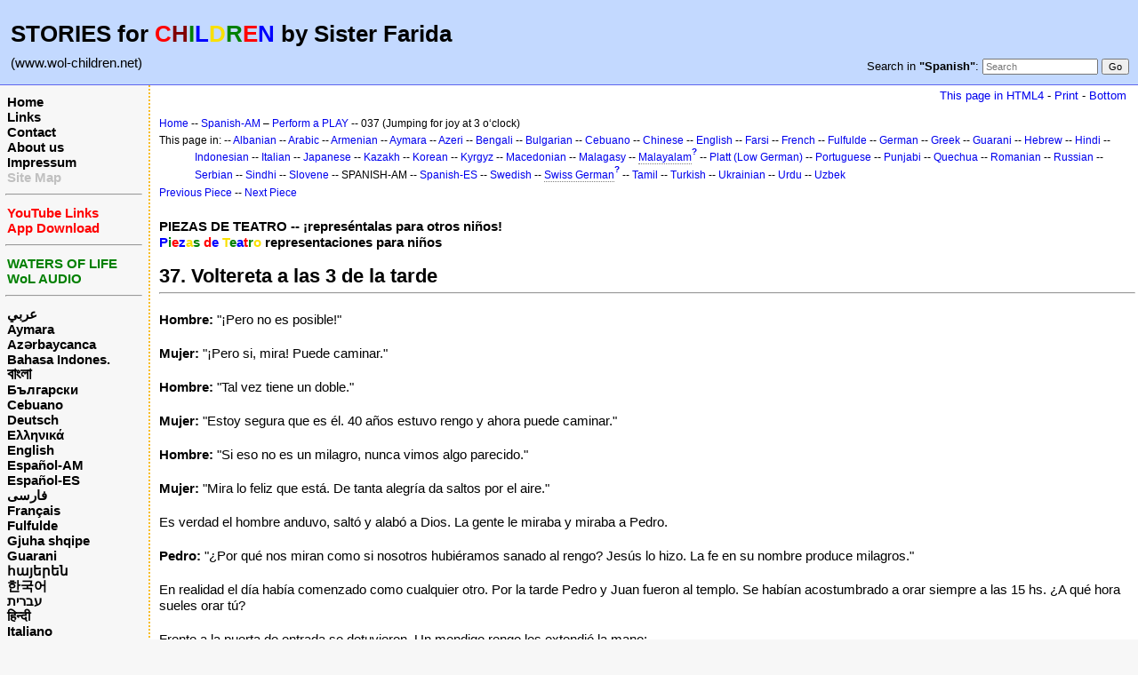

--- FILE ---
content_type: text/html; charset=UTF-8
request_url: https://www.wol-children.net/index.php?n=Spanish.GTdramaCh037
body_size: 4803
content:
<!DOCTYPE html>
<html lang="es">
<head>
  <title>Spanish-AM, Dramas: Piece 037 – Voltereta a las 3 de la tarde | Waters of Life for Children</title>
  <meta name="viewport" content="width=device-width, initial-scale=1"/>
  <link rel='stylesheet' href='https://www.wol-children.net/pub/skins/index/skin.css' type='text/css' />
  <!--HTMLHeader--><style type='text/css'><!--.noPmTOC, .PmTOCdiv:empty {display:none;}
.PmTOCdiv { display: inline-block; font-size: 13px; overflow: auto; max-height: 500px;}
.PmTOCdiv a { text-decoration: none; display: block; line-height: 1;}
.back-arrow {font-size: .8rem; text-decoration: none; vertical-align: text-top;}
#PmTOCchk + label {cursor: pointer;}
#PmTOCchk {display: none;}
#PmTOCchk:not(:checked) + label > .pmtoc-show {display: none;}
#PmTOCchk:checked + label > .pmtoc-hide {display: none;}
#PmTOCchk:checked + label + div {display: none;}table.sortable th { cursor: pointer; }
table.sortable th::after { color: transparent; content: "\00A0\025B8"; }
table.sortable th:hover::after { color: inherit; content: "\00A0\025B8"; }
table.sortable th.dir-u::after { color: inherit; content: "\00A0\025BE"; }
table.sortable th.dir-d::after { color: inherit; content: "\00A0\025B4"; }
--></style><meta http-equiv='Content-Type' content='text/html; charset=utf-8' />  <meta name='robots' content='index,follow' />

</head>
<body>
  <div id="bodywrap">
    <input id="wikileft-toggle" type="checkbox"/>
    <label for="wikileft-toggle" id="wikileft-toggle-label"></label>

    <input id="wikihead-search-toggle" type="checkbox"/>
    <label for="wikihead-search-toggle" id="wikihead-search-toggle-label"></label>
    <input id="wikicmds-toggle" type="checkbox"/>


<!--PageHeaderFmt-->
    <header id="wikihead">	
      <div id="wikihead-content">
	    <h2><big><strong>STORIES for <span  style='color: red;'>C</span><span  style='color: maroon;'>H</span><span  style='color: green;'>I</span><span  style='color: blue;'>L</span><span  style='color: #f9e000;'>D</span><span  style='color: green;'>R</span><span  style='color: red;'>E</span><span  style='color: blue;'>N</span> by Sister Farida</strong></big></h2>
<p><big>(www.wol-children.net)</big>
</p>


	    <form id="wikihead-searchform" action="https://www.wol-children.net/index.php" method="get">
          <span id="wikihead-searchlink">Search in <b>"Spanish"</b>:</span>
          <input type="hidden" name="n" value="Spanish.GTdramaCh037" />
          <input type="hidden" name="action" value="search" />
          <input id="wikihead-searchquery" type="search" name="q" value="" class="inputbox searchbox" placeholder="Search" />
          <input id="wikihead-searchsubmitbtn" type="submit" class="inputbutton searchbutton" value="Go" />
        </form>
		
      </div><!--wikiheadcontent-->
    </header><!--wikihead-->
<!--/PageHeaderFmt-->

    <div id="wikimid">
<!--PageLeftFmt-->
      <nav id="wikisidebar">
        <div id="wikileft">
          <p class='sidehead'> <a class='wikilink' href='https://www.wol-children.net/index.php?n=Main.Main'>Home</a><br /> <a class='wikilink' href='https://www.wol-children.net/index.php?n=Main.Links'>Links</a><br /> <a class='wikilink' href='https://www.wol-children.net/index.php?n=Main.Contact'>Contact</a><br /> <a class='wikilink' href='https://www.wol-children.net/index.php?n=Main.AboutUs'>About us</a><br /> <a class='wikilink' href='https://www.wol-children.net/index.php?n=Main.Impressum'>Impressum</a><br /> <a class='wikilink' href='https://www.wol-children.net/index.php?n=Main.SiteMap'><span  style='color: silver;'>Site Map</span></a>
</p><hr />
<p class='sidehead'> <a class='wikilink' href='https://www.wol-children.net/index.php?n=Main.Links#Ch001'><span  style='color: red;'>YouTube Links</span></a><br /> <a class='wikilink' href='https://www.wol-children.net/index.php?n=Main.Links#Ch002'><span  style='color: red;'>App Download</span></a>
</p><hr />
<p class='sidehead'> <a target='_blank'  class='urllink' href='http://www.waters-of-life.net' rel='nofollow'><span  style='color: green;'>WATERS OF LIFE</span></a><br /> <a target='_blank'  class='urllink' href='http://www.wol-audio.net' rel='nofollow'><span  style='color: green;'>WoL AUDIO</span></a>
</p><hr />
<p class='sidehead'> <a class='wikilink' href='https://www.wol-children.net/index.php?n=Arabic.Main'>عربي</a><br /> <a class='wikilink' href='https://www.wol-children.net/index.php?n=Aymara.Main'>Aymara</a><br /> <a class='wikilink' href='https://www.wol-children.net/index.php?n=Azeri.Main'>Azərbaycanca</a><br /> <a class='wikilink' href='https://www.wol-children.net/index.php?n=Indonesian.Main'>Bahasa Indones.</a><br /> <a class='wikilink' href='https://www.wol-children.net/index.php?n=Bengali.Main'><big>বাংলা</big></a><br /> <a class='wikilink' href='https://www.wol-children.net/index.php?n=Bulgarian.Main'>Български</a><br /> <a class='wikilink' href='https://www.wol-children.net/index.php?n=Cebuano.Main'>Cebuano</a><br /> <a class='wikilink' href='https://www.wol-children.net/index.php?n=German.Main'>Deutsch</a><br /> <a class='wikilink' href='https://www.wol-children.net/index.php?n=Greek.Main'>Ελληνικά</a><br /> <a class='wikilink' href='https://www.wol-children.net/index.php?n=English.Main'>English</a><br /> <a class='wikilink' href='https://www.wol-children.net/index.php?n=Spanish.Main'>Español-AM</a><br /> <a class='wikilink' href='https://www.wol-children.net/index.php?n=Espa%c3%b1ol.Main'>Español-ES</a><br /> <a class='wikilink' href='https://www.wol-children.net/index.php?n=Farsi.Main'>فارسی</a><br /> <a class='wikilink' href='https://www.wol-children.net/index.php?n=French.Main'>Français</a><br /> <a class='wikilink' href='https://www.wol-children.net/index.php?n=Fulfulde.Main'>Fulfulde</a><br /> <a class='wikilink' href='https://www.wol-children.net/index.php?n=Albanian.Main'>Gjuha shqipe</a><br /> <a class='wikilink' href='https://www.wol-children.net/index.php?n=Guarani.Main'>Guarani</a><br /> <a class='wikilink' href='https://www.wol-children.net/index.php?n=Armenian.Main'>հայերեն</a><br /> <a class='wikilink' href='https://www.wol-children.net/index.php?n=Korean.Main'>한국어</a><br /> <a class='wikilink' href='https://www.wol-children.net/index.php?n=Hebrew.Main'>עברית</a><br /> <a class='wikilink' href='https://www.wol-children.net/index.php?n=Hindi.Main'>हिन्दी</a><br /> <a class='wikilink' href='https://www.wol-children.net/index.php?n=Italian.Main'>Italiano</a><br /> <a class='wikilink' href='https://www.wol-children.net/index.php?n=Kazakh.Main'>Қазақша</a><br /> <a class='wikilink' href='https://www.wol-children.net/index.php?n=Kyrgyz.Main'>Кыргызча</a><br /> <a class='wikilink' href='https://www.wol-children.net/index.php?n=Macedonian.Main'>Македонски</a><br /> <a class='wikilink' href='https://www.wol-children.net/index.php?n=Malagasy.Main'>Malagasy</a><br />  <span  style='color: silver;'><a style='color: silver' class='wikilink' href='https://www.wol-children.net/index.php?n=Malayalam.Main'><big>മലയാളം</big></a><br /></span> <a class='wikilink' href='https://www.wol-children.net/index.php?n=Japanese.Main'>日本語</a><br /> <a class='wikilink' href='https://www.wol-children.net/index.php?n=Uzbek.Main'>O‘zbek</a><br /> <a class='wikilink' href='https://www.wol-children.net/index.php?n=Platt.Main'>Plattdüütsch</a><br /> <a class='wikilink' href='https://www.wol-children.net/index.php?n=Portuguese.Main'>Português</a><br /> <a class='wikilink' href='https://www.wol-children.net/index.php?n=Punjabi.Main'>پن٘جابی</a><br /> <a class='wikilink' href='https://www.wol-children.net/index.php?n=Quechua.Main'>Quechua</a><br /> <a class='wikilink' href='https://www.wol-children.net/index.php?n=Romanian.Main'>Română</a><br /> <a class='wikilink' href='https://www.wol-children.net/index.php?n=Russian.Main'>Русский</a><br /> <a class='wikilink' href='https://www.wol-children.net/index.php?n=SwissGerman.Main'>Schwyzerdütsch</a><br /> <a class='wikilink' href='https://www.wol-children.net/index.php?n=Serbian.Main'>Srpski/Српски</a><br /> <a class='wikilink' href='https://www.wol-children.net/index.php?n=Sindhi.Main'>سِنڌِي‎</a><br /> <a class='wikilink' href='https://www.wol-children.net/index.php?n=Slovene.Main'>Slovenščina</a><br /> <a class='wikilink' href='https://www.wol-children.net/index.php?n=Swedish.Main'>Svenska</a><br /> <a class='wikilink' href='https://www.wol-children.net/index.php?n=Tamil.Main'>தமிழ்</a><br /> <a class='wikilink' href='https://www.wol-children.net/index.php?n=Turkish.Main'>Türkçe</a><br /> <a class='wikilink' href='https://www.wol-children.net/index.php?n=Ukrainian.Main'>Українська</a><br /> <a class='wikilink' href='https://www.wol-children.net/index.php?n=Urdu.Main'>اردو</a><br /> <a class='wikilink' href='https://www.wol-children.net/index.php?n=Chinese.Main'>中文</a>
</p>

        </div>
      </nav>
<!--/PageLeftFmt-->

      <div id="wikibody">
        <main>

        <div id='thispath'>
          <a rel="nofollow" href='html4.php?n=Spanish.GTdramaCh037' title='If you have an older browser, use this site'>This page in HTML4</a> -
          <a rel="nofollow" href='https://www.wol-children.net/index.php?n=Spanish.GTdramaCh037?action=print' target='_blank' title='Print this Page'>Print</a> -
          <a rel="nofollow" href='https://www.wol-children.net/index.php?n=Spanish.GTdramaCh037#bottom' title='Go to bottom of this page'>Bottom</a>
        </div>

<!--PageText-->
<div id='wikitext'>
<p><span style='font-size:83%'> <a class='wikilink' href='https://www.wol-children.net/index.php?n=Main.Main'>Home</a> -- <a class='wikilink' href='https://www.wol-children.net/index.php?n=Spanish.Main'>Spanish-AM</a> – <a class='wikilink' href='https://www.wol-children.net/index.php?n=Spanish.GTdrama'>Perform a PLAY</a> -- 037 (Jumping for joy at 3 o‘clock) </span>
</p><div class='outdent'><span style='font-size:83%'> This page in: -- <a class='wikilink' href='https://www.wol-children.net/index.php?n=Albanian.GTdramaCh037'>Albanian</a> -- <a class='wikilink' href='https://www.wol-children.net/index.php?n=Arabic.GTdramaCh037'>Arabic</a> -- <a class='wikilink' href='https://www.wol-children.net/index.php?n=Armenian.GTdramaCh037'>Armenian</a> -- <a class='wikilink' href='https://www.wol-children.net/index.php?n=Aymara.GTdramaCh037'>Aymara</a> -- <a class='wikilink' href='https://www.wol-children.net/index.php?n=Azeri.GTdramaCh037'>Azeri</a> -- <a class='wikilink' href='https://www.wol-children.net/index.php?n=Bengali.GTdramaCh037'>Bengali</a> -- <a class='wikilink' href='https://www.wol-children.net/index.php?n=Bulgarian.GTdramaCh037'>Bulgarian</a> -- <a class='wikilink' href='https://www.wol-children.net/index.php?n=Cebuano.GTdramaCh037'>Cebuano</a> -- <a class='wikilink' href='https://www.wol-children.net/index.php?n=Chinese.GTdramaCh037'>Chinese</a> -- <a class='wikilink' href='https://www.wol-children.net/index.php?n=English.GTdramaCh037'>English</a> -- <a class='wikilink' href='https://www.wol-children.net/index.php?n=Farsi.GTdramaCh037'>Farsi</a> -- <a class='wikilink' href='https://www.wol-children.net/index.php?n=French.GTdramaCh037'>French</a> -- <a class='wikilink' href='https://www.wol-children.net/index.php?n=Fulfulde.GTdramaCh037'>Fulfulde</a> -- <a class='wikilink' href='https://www.wol-children.net/index.php?n=German.GTdramaCh037'>German</a> -- <a class='wikilink' href='https://www.wol-children.net/index.php?n=Greek.GTdramaCh037'>Greek</a> -- <a class='wikilink' href='https://www.wol-children.net/index.php?n=Guarani.GTdramaCh037'>Guarani</a> -- <a class='wikilink' href='https://www.wol-children.net/index.php?n=Hebrew.GTdramaCh037'>Hebrew</a> -- <a class='wikilink' href='https://www.wol-children.net/index.php?n=Hindi.GTdramaCh037'>Hindi</a> -- <a class='wikilink' href='https://www.wol-children.net/index.php?n=Indonesian.GTdramaCh037'>Indonesian</a> -- <a class='wikilink' href='https://www.wol-children.net/index.php?n=Italian.GTdramaCh037'>Italian</a> -- <a class='wikilink' href='https://www.wol-children.net/index.php?n=Japanese.GTdramaCh037'>Japanese</a> -- <a class='wikilink' href='https://www.wol-children.net/index.php?n=Kazakh.GTdramaCh037'>Kazakh</a> -- <a class='wikilink' href='https://www.wol-children.net/index.php?n=Korean.GTdramaCh037'>Korean</a> -- <a class='wikilink' href='https://www.wol-children.net/index.php?n=Kyrgyz.GTdramaCh037'>Kyrgyz</a> -- <a class='wikilink' href='https://www.wol-children.net/index.php?n=Macedonian.GTdramaCh037'>Macedonian</a> -- <a class='wikilink' href='https://www.wol-children.net/index.php?n=Malagasy.GTdramaCh037'>Malagasy</a> -- <a class='createlinktext' rel='nofollow'
    href='https://www.wol-children.net/index.php?n=Malayalam.GTdramaCh037?action=edit'>Malayalam</a><a rel='nofollow' 
    class='createlink' href='https://www.wol-children.net/index.php?n=Malayalam.GTdramaCh037?action=edit'>?</a> -- <a class='wikilink' href='https://www.wol-children.net/index.php?n=Platt.GTdramaCh037'>Platt (Low German)</a> -- <a class='wikilink' href='https://www.wol-children.net/index.php?n=Portuguese.GTdramaCh037'>Portuguese</a> -- <a class='wikilink' href='https://www.wol-children.net/index.php?n=Punjabi.GTdramaCh037'>Punjabi</a> -- <a class='wikilink' href='https://www.wol-children.net/index.php?n=Quechua.GTdramaCh037'>Quechua</a> -- <a class='wikilink' href='https://www.wol-children.net/index.php?n=Romanian.GTdramaCh037'>Romanian</a> -- <a class='wikilink' href='https://www.wol-children.net/index.php?n=Russian.GTdramaCh037'>Russian</a> -- <a class='wikilink' href='https://www.wol-children.net/index.php?n=Serbian.GTdramaCh037'>Serbian</a> -- <a class='wikilink' href='https://www.wol-children.net/index.php?n=Sindhi.GTdramaCh037'>Sindhi</a> -- <a class='wikilink' href='https://www.wol-children.net/index.php?n=Slovene.GTdramaCh037'>Slovene</a> -- SPANISH-AM -- <a class='wikilink' href='https://www.wol-children.net/index.php?n=Espa%c3%b1ol.GTdramaCh037'>Spanish-ES</a> -- <a class='wikilink' href='https://www.wol-children.net/index.php?n=Swedish.GTdramaCh037'>Swedish</a> -- <a class='createlinktext' rel='nofollow'
    href='https://www.wol-children.net/index.php?n=SwissGerman.GTdramaCh037?action=edit'>Swiss German</a><a rel='nofollow' 
    class='createlink' href='https://www.wol-children.net/index.php?n=SwissGerman.GTdramaCh037?action=edit'>?</a> -- <a class='wikilink' href='https://www.wol-children.net/index.php?n=Tamil.GTdramaCh037'>Tamil</a> -- <a class='wikilink' href='https://www.wol-children.net/index.php?n=Turkish.GTdramaCh037'>Turkish</a> -- <a class='wikilink' href='https://www.wol-children.net/index.php?n=Ukrainian.GTdramaCh037'>Ukrainian</a> -- <a class='wikilink' href='https://www.wol-children.net/index.php?n=Urdu.GTdramaCh037'>Urdu</a> -- <a class='wikilink' href='https://www.wol-children.net/index.php?n=Uzbek.GTdramaCh037'>Uzbek</a> </span>
</div><p><span style='font-size:83%'> <a class='wikilink' href='https://www.wol-children.net/index.php?n=Spanish.GTdramaCh036'>Previous Piece</a> -- <a class='wikilink' href='https://www.wol-children.net/index.php?n=Spanish.GTdramaCh038'>Next Piece</a> </span>
</p>
<div class='vspace'></div><div class='outdent'><strong>PIEZAS DE TEATRO -- ¡represéntalas para otros niños!</strong>
</div><div class='outdent'><strong><span  style='color: blue;'>P</span><span  style='color: green;'>i</span><span  style='color: red;'>e</span><span  style='color: blue;'>z</span><span  style='color: #f9e000;'>a</span><span  style='color: green;'>s </span><span  style='color: red;'>d</span><span  style='color: blue;'>e </span><span  style='color: #f9e000;'>T</span><span  style='color: green;'>e</span><span  style='color: blue;'>a</span><span  style='color: red;'>t</span><span  style='color: green;'>r</span><span  style='color: #f9e000;'>o</span> representaciones para niños</strong>
</div><div class='vspace'></div><h2><strong>37. Voltereta a las 3 de la tarde</strong></h2>
<hr />
<p class='vspace'><strong>Hombre:</strong> "¡Pero no es posible!"
</p>
<p class='vspace'><strong>Mujer:</strong> "¡Pero si, mira! Puede caminar."
</p>
<p class='vspace'><strong>Hombre:</strong> "Tal vez tiene un doble."
</p>
<p class='vspace'><strong>Mujer:</strong> "Estoy segura que es él. 40 años estuvo rengo y ahora puede caminar."
</p>
<p class='vspace'><strong>Hombre:</strong> "Si eso no es un milagro, nunca vimos algo parecido."
</p>
<p class='vspace'><strong>Mujer:</strong> "Mira lo feliz que está. De tanta alegría da saltos por el aire."
</p>
<p class='vspace'>Es verdad el hombre anduvo, saltó y alabó a Dios. La gente le miraba y miraba a Pedro.
</p>
<p class='vspace'><strong>Pedro:</strong> "¿Por qué nos miran como si nosotros hubiéramos sanado al rengo? Jesús lo hizo. La fe en su nombre produce milagros."
</p>
<p class='vspace'>En realidad el día había comenzado como cualquier otro. Por la tarde Pedro y Juan fueron al templo. Se habían acostumbrado a orar siempre a las 15 hs. ¿A qué hora sueles orar tú?
</p>
<p class='vspace'>Frente a la puerta de entrada se detuvieron. Un mendigo rengo les extendió la mano:
</p>
<p class='vspace'><strong>Rengo:</strong> "Por favor, no pasen de largo. Tengan compasión de mí  y denme unas monedas."
</p>
<p class='vspace'>Pedro y Juan miraron al mendigo y fue entonces cuando  Pedro le dijo:
</p>
<p class='vspace'><strong>Pedro:</strong> "Oro y plata no tengo. No soy rico. Pero lo que tengo te doy. En el nombre del Señor Jesucristo levántate y anda."
</p>
<p class='vspace'>Pedro lo tomó de la mano derecha y le ayudó a levantarse. Inmediatamente sus pies y sus articulaciones se volvieron firmes y fuertes. Se puso en pie y podía caminar y saltar.
</p>
<p class='vspace'>El hombre no podía creerlo. ¡Podía caminar! Estaba bien de salud. Anduvo, saltó y dió las gracias a Dios. Más que feliz alababa a Dios y los que lo vieron hicieron lo mismo.
</p>
<p class='vspace'>Jesús también quiere hacer milagros en tu vida, confía en él. 
</p>
<div class='vspace'></div><hr />
<p class='vspace'><strong>Personajes:</strong> Relator, hombre, mujer, Pedro, rengo
</p>
<p class='vspace'>© Copyright: CEF Germany
</p>
</div>


        <div id='thispath'>
          <a rel="nofollow" href='html4.php?n=Spanish.GTdramaCh037' title='If you have an older browser, use this site'>This page in HTML4</a> -
          <a rel="nofollow" href='https://www.wol-children.net/index.php?n=Spanish.GTdramaCh037?action=print' target='_blank' title='Print this Page'>Print</a> -
          <a rel="nofollow" href='https://www.wol-children.net/index.php?n=Spanish.GTdramaCh037#top' title='Go to top of this page'>Top</a>
        </div>

        </main>

      </div><!--wikibody-->

    </div><!--wikimid-->


    <div id="wikioverlay"></div>
  </div><!--bodywrap-->

  <script type='text/javascript' src='https://www.wol-children.net/pub/skins/index/skin.js' async></script>

<div id='wikifoot2'>
    <div id='wikifootbar'><p><strong><a class='urllink' href='http://www.wol-children.net' rel='nofollow'>www.WoL-Children.net</a></strong>
</p>
</div>
  </div>
  <div id='wikipoweredby' title='Powered by PmWiki' align='center'>
		<a href='http://www.pmwiki.org' title='PmWiki Home'>Page last modified on June 13, 2019, at 05:39 PM | powered by PmWiki (pmwiki-2.3.3)</a>
    
  </div>
<!--HTMLFooter-->
<a name="bottom"></a>
</body>
</html>

